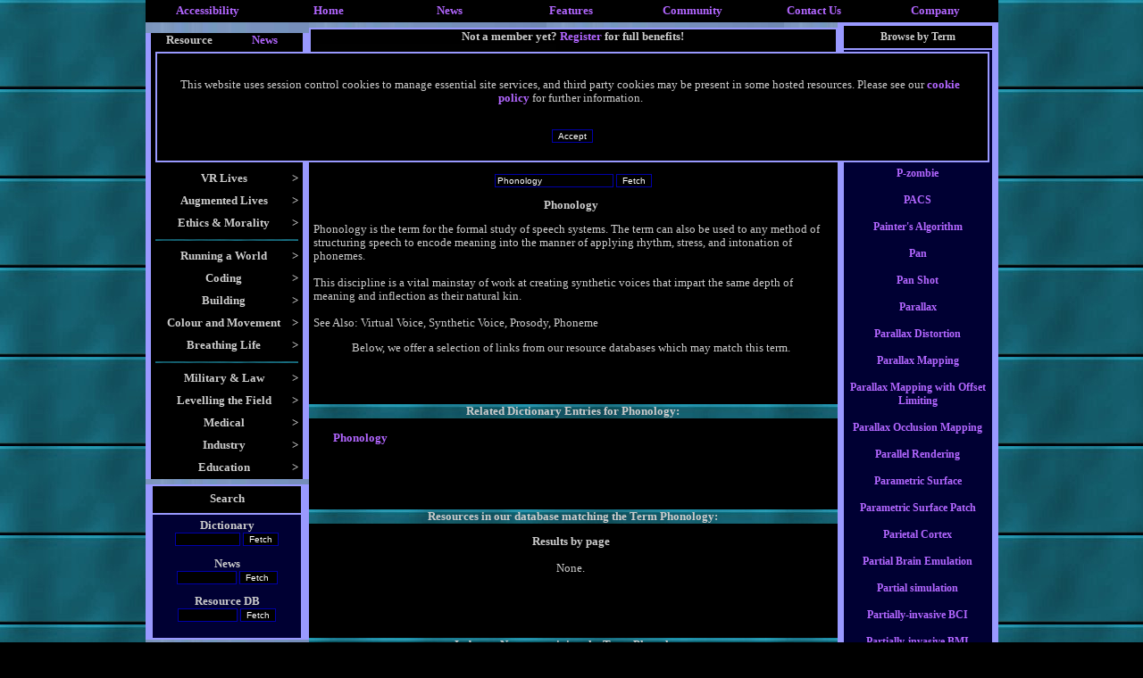

--- FILE ---
content_type: text/html; charset=UTF-8
request_url: http://www.virtualworldlets.net/Resources/Dictionary.php?Term=Phonology&Letter=P
body_size: 56704
content:
<!DOCTYPE HTML PUBLIC "-//W3C//DTD HTML 3.2 Final//EN">
<html>
<head>
<link rel="meta" href="http://www.virtualworldlets.net/labels.rdf" type="application/rdf+xml" title="ICRA labels" />
<meta http-equiv="pics-Label" content='(pics-1.1 "http://www.icra.org/pics/vocabularyv03/" l gen true for "http://virtualworldlets.net" r (n 0 s 2 v 0 l 0 oa 0 ob 0 oc 0 od 0 oe 0 of 0 og 0 oh 0 c 0) gen true for "http://www.virtualworldlets.net" r (n 0 s 2 v 0 l 0 oa 0 ob 0 oc 0 od 0 oe 0 of 0 og 0 oh 0 c 0))' />

 
<meta http-equiv="content-type" content="text/html; charset=ISO-8859-1">
 <Meta name = "Description" Content ="Phonology is the term for the formal study of speech systems. The term can also be used to any method of structuring speech to encode meaning into the manner of applying rhythm, stress, and intonation of phonemes. <br />
<br />
This discipline is a vital mainstay of work at creating synthetic voices that impart the same depth of meaning and inflection as their natural kin.<br />
<br />
See Also: Virtual Voice, Synthetic Voice, Prosody, Phoneme"> 
<title>VWN Virtual Dictionary: Phonology</title>
<META NAME="Keywords" CONTENT="Virtual, worlds, worldlets, MUD, MOO, MUSH, MMO, MU*, MMORPG, RPG, CRPG, mythology, Role-play, role-playing, RP, pkill, pkiller, pkilling, playerkilling, battle, simulation, cyberspace, MUCK, design, development, programming, create, online, coder, builder, game, AI, Artificial, Intelligence, PvP, Rogue, building, coding">
<link rel=stylesheet href= "/VWnetTest.css" type= "text/css">
<link rel="shortcut icon" href="/favicon.ICO" type="image/x-icon">
 
</head>
<body>
<div align="center" class= "background" width = "785">
<a name="Start"> </a>
<style>
body{font-family:verdana;}
table{font-size:99%;}
td.menu{background:#000033;font-size:90%; font-color: white;}
table.menu
{
background:black;
position:absolute;
visibility:hidden;
border:0;
}
div.dropdown
{
visibility:hidden;
position:absolute;
background: black;
width: 200px;

}
table.dropdown
{
visibility:hidden;
background-image:URL("http://www.virtualworldlets.net/Images/BlueTitleTest.jpg");
position:absolute;

}
</style>
<script type="text/javascript">
function showmenu(elmnt)
{
document.all(elmnt).style.visibility="visible"
}
function hidemenu(elmnt)
{
document.all(elmnt).style.visibility="hidden"
}
</script>
  <a name="Top"> </a>  
  <table width="955" border="0" cellspacing="5" cellpadding="0" align="center" bgcolor="#000000">
    <tr valign="top"> 
      <td width="12%"> 
        <div align="center"><a href="http://www.virtualworldlets.net/Policy/index.php?Legaldocs=Our-Provisions">Accessibility</a></div>
      </td>
      <td width="12%"> 
        <div align="center"><a href="http://www.virtualworldlets.net/">Home</a></div>
      </td>
      <td onMouseOver="showmenu('Newz')" onMouseOut="hidemenu('Newz')" width="12%"> 
        <div align="center"><a href="/Archive/index.php">News</a><br>
        </div>
        <div class="dropdown" id="Newz" style="visibility: hidden; width: 290px; height: 82px"> 
          <p><a href="/Archive/Industry.php">Industry News: 03/03/2017</a><br>
            <img src="/Images/IE_CSS_Layout_Spacer.jpg" width="5" height="7"><br>
            <a href="/Archive/Conference.php">Conferences and Events</a><br>
            <img src="/Images/IE_CSS_Layout_Spacer.jpg" width="5" height="7"><br>
            <a href="/Archive/News.php?News=202001">Site Development: 04/01/2020</a></p>
        </div>
      </td>
      <td width="12%" onMouseOver = "showmenu('Dictionary')" onMouseOut="hidemenu('Dictionary')"> 
        <div align="center"><a href="/Resources/Dictionary.php">Features</a><br>
        </div>
        <div class="dropdown" id="Dictionary" style="width: 150px"> 
          <p><a href="http://www.virtualworldlets.net/Resources/Menu.php?Category=9">Introductions<br>
            </a><img src="/Images/IE_CSS_Layout_Spacer.jpg" width="5" height="7"><br>
            <a href="/Resources/CompanyListing.php">Company Listings</a><br>
            <img src="/Images/IE_CSS_Layout_Spacer.jpg" width="5" height="7"><br>
            <a href="/Resources/Codebases.php"></a><a href="/Resources/WorldReviews.php">Worldlet 
            Reviews</a><br>
            <img src="/Images/IE_CSS_Layout_Spacer.jpg" width="5" height="7"><br>
            <a href="http://www.virtualworldlets.net/Resources/BookQuotes.php?Form=Random+Quote">VR 
            Book Quotes</a><br>
            <img src="/Images/IE_CSS_Layout_Spacer.jpg" width="5" height="7"><br>
            <a href="http://www.virtualworldlets.net/Resources/FileFormats.php">File 
            Formats </a><br>
            <img src="/Images/IE_CSS_Layout_Spacer.jpg" width="5" height="7"><br>
            <a href="/Resources/Dictionary.php">Virtual Dictionary</a> </p>
        </div>
      </td>
      <td width="12%" onMouseOver = "showmenu('Community')" onMouseOut = "hidemenu('Community')"> 
        <div align="center"><a href="/Contributors/index.php">Community</a><br>
        </div>
        <div class="dropdown" id="Community" width="100" style="width: 130px"> 
          <a 
href="/Contributors/index.php">Contributors</a> </div>
      </td>
      <td width="12%"> 
        <div align="center"><a href="/Contact.php">Contact Us</a></div>
      </td>
      <td width="12%" onMouseOver = "showmenu('Corporate')" onMouseOut="hidemenu('Corporate')"> 
        <div align="center"><a href="/About/index.php">Company</a><br>
        </div>
        <div class="dropdown" id="Corporate" style="width: 100px" > 
          <p><a href="/About/index.php">Our Services</a><br>
            <img src="/Images/IE_CSS_Layout_Spacer.jpg" width="5" height="7"><br>
            <a class="Top" href="http://www.virtualworldlets.net/About/index.php?Corporate=Our-Vision">Our 
            Values</a><br>
            <img src="/Images/IE_CSS_Layout_Spacer.jpg" width="5" height="7"><br>
            <a class="Top" href="http://www.virtualworldlets.net/Policy/index.php">Legal</a><br>
            <img src="/Images/IE_CSS_Layout_Spacer.jpg" width="5" height="7"><br>
            <a class="Top" href="/Resources/Partners.php">Our Partners</a> <br>
            <img src="/Images/IE_CSS_Layout_Spacer.jpg" width="5" height="7"><br>
            <a class="Top" href="/Contact.php">Contact Us</a> </p>
        </div>
      </td>
    </tr>
  </table>
  <table width="955" cellspacing="0" cellpadding="0" align="center" border="0">
  <tr bgcolor="#000000"> 
    <td width="186" valign="top" align="left" bgcolor="#9999FF"> 
      <table class="menuText" width="100%" border="0" background="/Images/BlueTitleTest.jpg" align="center">
        <tr> 
          <td> </td>
        </tr>
      </table>
      <table class="menuText" width="100%" border="0" background="/Images/BlueTitleTest.jpg" align="center">
        <tr> 
          <td> </td>
        </tr>
      </table>
        <html>
<head>

<title>Untitled Document</title>
<meta http-equiv="Content-Type" content="text/html; charset=iso-8859-1">
</head>

<body bgcolor="#FFFFFF" text="#FFFFFF">
 
<table width="170" border="0" cellspacing="0" cellpadding="0" class = "MenuText" bgcolor="#000000" align="center">
  <tr> 
    <td width="50%"> 
      <div align="center"><font size="-1"><b>Resource</b></font></div>
    </td>
    <td width="50%"> 
	         <div align="center"><font size="-1"><a href="?NewsMenu=Yes&Term=Phonology&Letter=P">News</a></font></div>
    </td>
  </tr>
</table>
<table width="170" border="0" cellspacing="0" cellpadding="5" class = "MenuText" bgcolor="#000000" align="center">
  <tr onload="showmenu('Cookie')"> 
    <td> 
      <div align="center">

        <div id="Cookie" class="dropdown" style="width: 900px; height: 90px; center: 169px;padding:15px; background: 222222; border-style: solid; border-color: #9999FF;border-width: 2px;"> 
		            <p>This website uses session control cookies to manage essential site 
            services, and third party cookies may be present in some hosted resources. 
            Please see our <a href="http://www.virtualworldlets.net/Policy/index.php?Legaldocs=Cookie-Policy">cookie 
            policy</a> for further information.</p><br>
          <form name="test" action="/Resources/Dictionary.php" method="post">
            <input class="Form" type="submit" value="Accept" name="CookieAccept">
          </form>
        </div>
        <img src="http://www.virtualworldlets.net/Images/NoFlash.jpg" width="153" height="100"  onload="showmenu('Cookie')"></div>
    </td>
  </tr>
  <tr onMouseOver="showmenu('Interface')" onMouseOut="hidemenu('Interface')"> 
    <td> 
      <div align="center"><b> 
        <div style="float:right;">&gt;</div>
        Interfaces</b></div>
      <div id="Interface" class="dropdown" style="width: 240px; left: 169px;padding:10px; "> 
        <a href="/Resources/Menu.php?Category=72">Replacing WIMP</a> <br>
        <img src="/Images/IE_CSS_Layout_Spacer.jpg" width="5" alt="" height="7"><br>
        <a href="/Resources/Menu.php?Category=76">Displays</a><br>
        <img src="/Images/IE_CSS_Layout_Spacer.jpg" width="5" alt="" height="7"><br>
        <a href="/Resources/Menu.php?Category=48"></a> <a href="/Resources/Menu.php?Category=75">Haptics</a> 
        <br>
        <img src="/Images/IE_CSS_Layout_Spacer.jpg" width="5" alt="" height="7"><br>
        <a href="/Resources/Menu.php?Category=48"></a> <a href="/Resources/Menu.php?Category=68">Teledildonics</a><br>
        <img src="/Images/IE_CSS_Layout_Spacer.jpg" width="5" alt="" height="7"><br>
        <a href="/Resources/Menu.php?Category=48"></a> <a href="/Resources/Menu.php?Category=77">Locomotion</a> 
        <br>
        <img src="/Images/IE_CSS_Layout_Spacer.jpg" width="5" alt="" height="7"><br>
        <a href="/Resources/Menu.php?Category=48"></a> <a href="/Resources/Menu.php?Category=26">Sensory 
        Input </a> <br>
        <img src="/Images/IE_CSS_Layout_Spacer.jpg" width="5" alt="" height="7"><a href="http://www.virtualworldlets.net/Resources/Menu.php?Category=84"><br>
        Sensory Output</a> <br>
        <img src="/Images/IE_CSS_Layout_Spacer.jpg" width="5" alt="" height="7"><br>
        <a href="/Resources/Menu.php?Category=48"></a> <a href="/Resources/Menu.php?Category=25">Neural 
        Interface</a> <br>
        <img src="/Images/IE_CSS_Layout_Spacer.jpg" width="5" alt="" height="7"><br>
        <a href="/Resources/Menu.php?Category=48"></a> <a href="/Resources/Menu.php?Category=100">Avatar 
        Interfacing</a></div>
    </td>
  </tr>
  <tr onMouseOver="showmenu('Alternate')" onMouseOut="hidemenu('Alternate')"> 
    <td> 
      <div align="center"> 
        <div style="float:right;"><b>&gt;</b></div>
        <b>VR Lives</b> </div>
      <div id="Alternate" class="dropdown" style="width: 240px; left: 169px;padding:10px; "> 
        <a href="/Resources/Menu.php?Category=16">Alternate Lives</a><br>
        <img src="/Images/IE_CSS_Layout_Spacer.jpg" alt="" width="5" height="7"><br>
        <a href="http://www.virtualworldlets.net/Resources/Menu.php?Category=23">Augmenting 
        Virtual Existence<br>
        </a><img src="/Images/IE_CSS_Layout_Spacer.jpg" width="5" alt="" height="7"><br>
        <a href="/Resources/Menu.php?Category=45">Avatars and Personification</a><br>
        <img src="/Images/IE_CSS_Layout_Spacer.jpg" alt="" width="5" height="7"><br>
        <a href="/Resources/Menu.php?Category=17">Levelling the Playing Field</a><br>
        <img src="/Images/IE_CSS_Layout_Spacer.jpg" alt="" width="5" height="7"><br>
        <a href="/Resources/Menu.php?Category=71"> </a><a href="/Resources/Menu.php?Category=46">Roleplay</a><br>
        <img src="/Images/IE_CSS_Layout_Spacer.jpg" width="5" alt="" height="7"><br>
        <a href="http://www.virtualworldlets.net/Resources/Menu.php?Category=73">PvP</a><br>
        <img src="/Images/IE_CSS_Layout_Spacer.jpg" width="5" alt="" height="7"><br>
        <a href="/Resources/Menu.php?Category=71">Adult VR</a> </div>
    </td>
  </tr>
  <tr onMouseOver="showmenu('Augment')" onMouseOut="hidemenu('Augment')"> 
    <td> 
      <div align="center"> 
        <div style="float:right;"><b>&gt;</b></div>
        <b>Augmented Lives</b> </div>
      <div id="Augment" class="dropdown" style="width: 240px; left: 169px;padding:10px; "> 
        <a href="/Resources/Menu.php?Category=15">Augmented Lives</a><br>
        <img src="/Images/IE_CSS_Layout_Spacer.jpg" width="5" alt="" height="7"><br>
        <a href="/Resources/Menu.php?Category=55">Sensor Web</a> <a href="/Resources/Menu.php?Category=15"></a><br>
        <img src="/Images/IE_CSS_Layout_Spacer.jpg" width="5" alt="" height="7"><br>
        <a href="/Resources/Menu.php?Category=101">Embodied Avatars</a> </div>
    </td>
  </tr>
  <tr onMouseOver="showmenu('Past')" onMouseOut="hidemenu('Past')"> 
    <td> 
      <div align="center"> 
        <div style="float:right;"><b>&gt;</b></div>
        <b>Ethics &amp; Morality</b> </div>
      <div id="Past" class="dropdown" style="width: 200px; left: 169px;padding:10px;"> 
        <a href="http://www.virtualworldlets.net/Resources/Menu.php?Category=74">Detractors</a> 
        <br>
        <img src="/Images/IE_CSS_Layout_Spacer.jpg" width="5" alt="" height="7"><br>
        <a href="http://www.virtualworldlets.net/Resources/Menu.php?Category=64">Ethical 
        Matters</a> </div>
    </td>
  </tr>
  <tr> 
    <td> 
      <div align="center"><img src ="/Images/BlueTitle.jpg" width = "160" alt="" height ="2"></div>
    </td>
  </tr>
  <tr onMouseOver="showmenu('Owen')" onMouseOut="hidemenu('Owen')"> 
    <td> 
      <div align="center"> 
        <div style="float:right;"><b>&gt;</b></div>
        <b>Running a World</b> </div>
      <div id="Owen" class="dropdown" style="width: 240px; left: 169px;padding:10px; "> 
        <a href="/Resources/Menu.php?Category=20">Starting Out</a><br>
        <img src="/Images/IE_CSS_Layout_Spacer.jpg" width="5" alt="" height="7"><br>
        <a href="/Resources/Menu.php?Category=60">Managing your Team</a><br>
        <img src="/Images/IE_CSS_Layout_Spacer.jpg" width="5" alt="" height="7"><br>
        <a href="/Resources/Menu.php?Category=61">Creating a world</a><br>
        <img src="/Images/IE_CSS_Layout_Spacer.jpg" width="5" alt="" height="7"><br>
        <a href="/Resources/Menu.php?Category=32">In-World Administration</a><br>
        <img src="/Images/IE_CSS_Layout_Spacer.jpg" width="5" alt="" height="7"><br>
        <a href="/Resources/Menu.php?Category=62">Legal</a><br>
      </div>
    </td>
  </tr>
  <tr onMouseOver="showmenu('Playground')" onMouseOut="hidemenu('Playground')"> 
    <td> 
      <div align="center"> 
        <div style="float:right;"><b>&gt;</b></div>
        <b>Coding</b> </div>
      <div id="Playground" class="dropdown" style="width: 240px; left: 169px;padding:10px;"> 
        <a href="/Resources/Menu.php?Category=21">Coding for Dreamworlds</a><br>
        <img src="/Images/IE_CSS_Layout_Spacer.jpg" width="5" alt="" height="7"><br>
        <a href="/Resources/Menu.php?Category=63">Coding Basics</a><br>
        <img src="/Images/IE_CSS_Layout_Spacer.jpg" width="5" alt="" height="7"><br>
        <a href="http://www.virtualworldlets.net/Resources/Menu.php?Category=70">Codebases</a><br>
        <img src="/Images/IE_CSS_Layout_Spacer.jpg" width="5" alt="" height="7"><br>
        <a href="/Resources/Menu.php?Category=34">Artificial Intelligence</a><br>
        <img src="/Images/IE_CSS_Layout_Spacer.jpg" width="5" alt="" height="7"><br>
        <a href="/Resources/Menu.php?Category=3">Coding the Framework</a> </div>
    </td>
  </tr>
  <tr onMouseOver="showmenu('Building')" onMouseOut="hidemenu('Building')"> 
    <td> 
      <div align="center"> 
        <div style="float:right;"><b>&gt;</b></div>
        <b>Building</b> </div>
      <div id="Building" class="dropdown" style="width: 240px; left: 169px;padding:10px; "> 
        <a href="/Resources/Menu.php?Category=51">Framework</a><br>
        <img src="/Images/IE_CSS_Layout_Spacer.jpg" width="5" alt="" height="7"><br>
        <a href="/Resources/Menu.php?Category=44">Populating a World</a><br>
        <img src="/Images/IE_CSS_Layout_Spacer.jpg" width="5" alt="" height="7"><br>
        <a href="/Resources/Menu.php?Category=49">Building a Civilisation</a><br>
        <img src="/Images/IE_CSS_Layout_Spacer.jpg" width="5" alt="" height="7"><br>
        <a href="/Resources/Menu.php?Category=50">Warfare and Weaponry</a><br>
        <img src="/Images/IE_CSS_Layout_Spacer.jpg" width="5" alt="" height="7"><br>
        <a href="/Resources/Menu.php?Category=54">Tools of Civilisation</a><br>
        <img src="/Images/IE_CSS_Layout_Spacer.jpg" width="5" alt="" height="7"><br>
        <a href="/Resources/Menu.php?Category=31">Grasping the Emotions</a><br>
        <img src="/Images/IE_CSS_Layout_Spacer.jpg" width="5" alt="" height="7"><br>
        <a href="/Resources/Menu.php?Category=52">Jobs and Professions</a><br>
        <img src="/Images/IE_CSS_Layout_Spacer.jpg" width="5" alt="" height="7"><br>
        <a href="/Resources/Menu.php?Category=30">Textual Creation</a> </div>
    </td>
  </tr>
  <tr onMouseOver="showmenu('Modelling')" onMouseOut="hidemenu('Modelling')"> 
    <td> 
      <div align="center"> 
        <div style="float:right;"><b>&gt;</b></div>
        <b>Colour and Movement</b></div>
      <div id="Modelling" class="dropdown" style="width: 240px; left: 169px;padding:10px; "> 
        <a href="/Resources/Menu.php?Category=102">The Uncanny Valley</a><br>
        <img src="/Images/IE_CSS_Layout_Spacer.jpg" width="5" alt="" height="7"><br>
        <a href="/Resources/Menu.php?Category=85">CG Passives</a><br>
        <img src="/Images/IE_CSS_Layout_Spacer.jpg" width="5" alt="" height="7"><br>
        <a href="/Resources/Menu.php?Category=86">Open GL<br>
        </a><img src="/Images/IE_CSS_Layout_Spacer.jpg" width="5" alt="" height="7"><br>
        <a href="http://www.virtualworldlets.net/Resources/Menu.php?Category=87">Direct 
        X</a><br>
        <img src="/Images/IE_CSS_Layout_Spacer.jpg" width="5" alt="" height="7"><br>
        <a href="http://www.virtualworldlets.net/Resources/Menu.php?Category=88">3D 
        Engines</a><br>
        <img src="/Images/IE_CSS_Layout_Spacer.jpg" width="5" alt="" height="7"><br>
        <a href="/Resources/Menu.php?Category=89">Environmental Systems<br>
        </a><img src="/Images/IE_CSS_Layout_Spacer.jpg" width="5" alt="" height="7"><br>
        <a href="http://www.virtualworldlets.net/Resources/Menu.php?Category=90">Environments 
        Without Graphics</a><br>
        <img src="/Images/IE_CSS_Layout_Spacer.jpg" width="5" alt="" height="7"><br>
        <a href="http://www.virtualworldlets.net/Resources/Menu.php?Category=91">Avatar 
        Creation</a><br>
        <img src="/Images/IE_CSS_Layout_Spacer.jpg" width="5" alt="" height="7"><br>
        <a href="http://www.virtualworldlets.net/Resources/Menu.php?Category=96">Modelling 
        and Rendering</a> <br>
		<img src="/Images/IE_CSS_Layout_Spacer.jpg" width="5" alt="" height="7"><br>
        <a href="/Resources/Menu.php?Category=92">Introductory Modelling<br>
        </a><img src="/Images/IE_CSS_Layout_Spacer.jpg" width="5" alt="" height="7"><br>
        <a href="http://www.virtualworldlets.net/Resources/Menu.php?Category=93">Realistic 
        Modelling</a> </div>
    </td>
  </tr>
  <tr onMouseOver="showmenu('Storytellin')" onMouseOut="hidemenu('Storytellin')"> 
    <td> 
      <div align="center"> 
        <div style="float:right;"><b>&gt;</b></div>
        <b>Breathing Life</b> </div>
      <div id="Storytellin" class="dropdown" style="width: 240px; left: 169px;padding:10px; "> 
        <a href="/Resources/Menu.php?Category=4">Interactive Storytelling</a> 
          <br>
          <img src="/Images/IE_CSS_Layout_Spacer.jpg" width="5" alt="" height="7"><br>
          <a href="/Resources/Menu.php?Category=57">Inspirational Fiction<br>
          </a><img src="/Images/IE_CSS_Layout_Spacer.jpg" width="5" alt="" height="7"><br>
          <a href="/Resources/Menu.php?Category=39">VR in Print</a><br>
          <img src="/Images/IE_CSS_Layout_Spacer.jpg" width="5" alt="" height="7"><br>
          <a href="/Resources/Menu.php?Category=58">Basic Storylines</a> <br>
          <img src="/Images/IE_CSS_Layout_Spacer.jpg" width="5" alt="" height="7"><br>
          <a href="http://www.virtualworldlets.net/Resources/Menu.php?Category=6">Music 
          and VR </a>
        </div>
    </td>
  </tr>
  <tr> 
    <td> 
      <div align="center"><img src ="/Images/BlueTitle.jpg" width = "160" alt="" height ="2"></div>
    </td>
  </tr>
  <tr onMouseOver="showmenu('Military')" onMouseOut="hidemenu('Military')"> 
    <td> 
      <div align="center"> 
        <div style="float:right;"><b>&gt;</b></div>
        <b>Military &amp; Law</b> </div>
      <div id="Military" class="dropdown" style="width: 240px; left: 169px;padding:10px; "> 
        <a href="http://www.virtualworldlets.net/Resources/Menu.php?Category=78">Robotics</a><br>
        <img src="/Images/IE_CSS_Layout_Spacer.jpg" width="5" alt="" height="7"><br>
        <a href="http://www.virtualworldlets.net/Resources/Menu.php?Category=79">Battlespace</a><br>
        <img src="/Images/IE_CSS_Layout_Spacer.jpg" width="5" alt="" height="7"><br>
        <a href="http://www.virtualworldlets.net/Resources/Menu.php?Category=80">VR 
        &amp; Crime</a> </div>
    </td>
  </tr>
  <tr onMouseOver="showmenu('Levelling')" onMouseOut="hidemenu('Levelling')"> 
    <td> 
      <div align="center"> 
        <div style="float:right;"><b>&gt;</b></div>
        <b>Levelling the Field</b> </div>
      <div id="Levelling" class="dropdown" style="width: 240px; left: 169px;padding:10px; "> 
        <a href="http://www.virtualworldlets.net/Resources/Menu.php?Category=81">Robotic 
        Helpers </a><br>
        <img src="/Images/IE_CSS_Layout_Spacer.jpg" width="5" alt="" height="7"><br>
        <a href="http://www.virtualworldlets.net/Resources/Menu.php?Category=82">Prosthetic 
        Pieces </a><br>
        <img src="/Images/IE_CSS_Layout_Spacer.jpg" width="5" alt="" height="7"><br>
        <a href="http://www.virtualworldlets.net/Resources/Menu.php?Category=83">Virtual 
        Body</a><a href="http://www.virtualworldlets.net/Resources/Menu.php?Category=79"></a><br>
        <img src="/Images/IE_CSS_Layout_Spacer.jpg" width="5" alt="" height="7"><br>
        <a href="http://www.virtualworldlets.net/Resources/Menu.php?Category=26">Virtual 
        Input</a><a href="http://www.virtualworldlets.net/Resources/Menu.php?Category=79"></a><br>
        <img src="/Images/IE_CSS_Layout_Spacer.jpg" width="5" alt="" height="7"><br>
        <a href="http://www.virtualworldlets.net/Resources/Menu.php?Category=84">Virtual 
        Output</a><br>
        <img src="/Images/IE_CSS_Layout_Spacer.jpg" width="5" alt="" height="7"><br>
        <a href="http://www.virtualworldlets.net/Resources/Menu.php?Category=103">Artificial
        Muscles</a></div>
    </td>
  </tr>
  <tr onMouseOver="showmenu('Medical')" onMouseOut="hidemenu('Medical')"> 
    <td> 
      <div align="center"> 
        <div style="float:right;"><b>&gt;</b></div>
        <b>Medical</b> </div>
      <div id="Medical" class="dropdown" style="width: 240px; left: 169px;padding:10px; ">
        <a href="http://www.virtualworldlets.net/Resources/Menu.php?Category=94">Virtualizing 
          Healthcare</a><br>
          <img src="/Images/IE_CSS_Layout_Spacer.jpg" width="5" alt="" height="7"><br>
          <a href="http://www.virtualworldlets.net/Resources/Menu.php?Category=95">Augmenting 
          Hospital Care</a><br>
          <img src="/Images/IE_CSS_Layout_Spacer.jpg" width="5" alt="" height="7"><br>
          <a href="/Resources/Menu.php?Category=65">Telehealth</a><br>
          <img src="/Images/IE_CSS_Layout_Spacer.jpg" width="5" alt="" height="7"><br>
          <a href="/Resources/Menu.php?Category=66">Theraputic Worlds</a><br>
          <img src="/Images/IE_CSS_Layout_Spacer.jpg" width="5" alt="" height="7"><br>
          <a href="/Resources/Menu.php?Category=25">Neuroprosthetics</a><br>
          <img src="/Images/IE_CSS_Layout_Spacer.jpg" width="5" alt="" height="7"><br>
        <a href="/Resources/Menu.php?Category=27">The Brain</a><br>
          <img src="/Images/IE_CSS_Layout_Spacer.jpg" width="5" alt="" height="7"><br>
        <a href="/Resources/Menu.php?Category=104">Augmenting Surgery</a> </div>
    </td>
  </tr>
  <tr onMouseOver="showmenu('Business')" onMouseOut="hidemenu('Business')"> 
    <td> 
      <div align="center"> 
        <div style="float:right;"><b>&gt;</b></div>
        <b>Industry</b> </div>
      <div id="Business" class="dropdown" style="width: 240px; left: 169px;padding:10px; "> 
        <a href="http://www.virtualworldlets.net/Resources/Menu.php?Category=19">New 
        Business</a><br>
        <img src="/Images/IE_CSS_Layout_Spacer.jpg" width="5" alt="" height="7"><br>
        <a href="http://www.virtualworldlets.net/Resources/Menu.php?Category=18">Pure 
        Research</a><br>
        <img src="/Images/IE_CSS_Layout_Spacer.jpg" width="5" alt="" height="7"><br>
        <a href="/Resources/Menu.php?Category=62">Legal</a> <br>
        <img src="/Images/IE_CSS_Layout_Spacer.jpg" width="5" alt="" height="7"><a href="http://www.virtualworldlets.net/Resources/Menu.php?Category=105"><br>
        Computer Aided Manufacture</a></div>
    </td>
  </tr>
  <tr onMouseOver="showmenu('Education')" onMouseOut="hidemenu('Education')"> 
    <td> 
      <div align="center"> 
        <div style="float:right;"><b>&gt;</b></div>
        <b>Education</b> </div>
      <div id="Education" class="dropdown" style="width: 240px; left: 169px;padding:10px; "> 
        <a href="/Resources/Menu.php?Category=35">Teaching and Training via VR</a><br>
        <img src="/Images/IE_CSS_Layout_Spacer.jpg" width="5" alt="" height="7"><br>
        <a href="/Resources/Menu.php?Category=36">Augmenting the Classroom</a> 
      </div>
    </td>
  </tr>
</table>
 
</body>
</html>
 
        <table class="menuText" width="100%" border="0" background="/Images/BlueTitleTest.jpg" align="center">
        <tr> 
          <td> </td>
        </tr>
      </table>
      <table width="170" border="0" cellspacing="2" cellpadding="5" class = "MenuText" align="center">
        <tr bgcolor="#000000"> 
          <td height="30"> 
            <div align="center"><b>Search</b></div>
          </td>
        </tr>
        <tr bgcolor="#000033"> 
          <td> 
            <div align="center"> <div align="center">
  <form action="/Resources/Dictionary.php" name="New">
    <b> Dictionary </b> <br>
    <input class="Form" type="text" name="Term" size="10">
    <input type="submit" class="Form" value="Fetch">
  </form>
  <form method="get" action="/Archive/Industry.php" name="Newsp">
    <b>News </b> <br>
    <input type="text" class="Form" name="Searchfield" size="9">
    <input type="submit" class="Form" value="Fetch ">
  </form>
  <form action="/Resources/ResourceSearch.php" name="New">
    <div align="center"><b> Resource DB <br>
      <input type="text" class="form" name="Term" size="9">
      <input type="submit" class="Form" value="Fetch">
      </b> </div>
  </form>
  
</div>
</div>
          </td>
        </tr>
      </table>
      <table class="menuText" width="100%" border="0" background="/Images/BlueTitleTest.jpg" align="center">
        <tr> 
          <td> </td>
        </tr>
      </table>
      <table class="menuText" width="100%" border="0" background="/Images/BlueTitleTest.jpg" align="center">
        <tr> 
          <td> </td>
        </tr>
      </table>
      <table width="170" border="0" cellspacing="2" cellpadding="5" class = "MenuText" align="center">
        <tr bgcolor="#000000"> 
          <td> 
            <div align="center"><b>Affiliation </b></div>
          </td>
        </tr>
        <tr bgcolor="#000033"> 
          <td> 
            <div align="center"><a href="/Affiliation.php"><img src="/Affiliate.jpg" width="90" height="30" border="0" alt="Affiliate with us"></a> 
              <br>
              <a href="http://www.icra.org/labelv02.html" target="_blank"><img src="/icra_sg.gif" width="88" height="31" align="middle" border="0" alt="ICRA Registered"></a><br>
              <img src="/lynxpaw.gif" width="88" height="31" alt="Inspected with Lynx"></div>
          </td>
        </tr>
      </table>
      <table class="menuText" width="100%" border="0" background="/Images/BlueTitleTest.jpg" align="center">
        <tr> 
          <td> </td>
        </tr>
      </table>
        
      </td>
    <td valign="top" bgcolor="#000000" width="615"> 
      <table class="menuText" width="100%" border="0" background="/Images/BlueTitleTest.jpg" align="center">
        <tr> 
          <td> </td>
        </tr>
      </table>
      <table width="100%" border="0" cellspacing="2" cellpadding="0" bgcolor="#9999FF">
        <tr> 
          <td> 
              <table width="100%" border="0" cellspacing="0" cellpadding="0" height="100" align="center" bgcolor="#000000">
                <tr> 
                <td colspan="2" align="center"><b><font size="-1">Not a member yet? <a href="/Registration.php">Register</a> 
                  for full benefits!</font></b>  </td>
              </tr>
              <tr> 
                  <td width="279" align="center" valign="middle"> 
                    <p><img src="/Images/VWN.jpg" width="270" height="100" style="float:left;"> 
                </td>
                <td align="center" width="312"> 
                  <form method="post" action="/Login.php">
                    <div align="left">
                      <table width="100%" border="0" cellspacing="0" cellpadding="0">
                        <tr>
                          <td width="59%"><b>Username 
                            <input class="Form" type="text" name="Username" size="10">
                            <br>
                            Password </b> 
                            <input class="Form" type="password" name="Password" size="10">
                          </td>
                          <td width="41%">
                            <input class="Form" type="submit" value="Log in &gt;&gt;&gt;" name="Submit">
                          </td>
                        </tr>
                      </table>
                      
                    </div>
                  </form>
                  </td>
              </tr>
            </table>
          </td>
        </tr>
        <tr bgcolor="#000000"> 
          <td> 
            <div align="center"><b><a class="Top" name="Start"></a><center><b> <i></i></b></center></b></div>
          </td>
        </tr>
      </table>
     
        
        <div align="center"> 
          <div class ="Title" align ="center"><font size="+2">Virtual Dictionary</font></div>
          <br>
          <form action="/Resources/Dictionary.php" name="New" method="get">
            <div align="center"><b> 
              <input type="text" class="form" name="Term" value="Phonology">
              <input type="submit" class="Form" value="Fetch">
              </b> </div>
          </form>
          <p><b>Phonology</b><p align= "Left">Phonology is the term for the formal study of speech systems. The term can also be used to any method of structuring speech to encode meaning into the manner of applying rhythm, stress, and intonation of phonemes. <br />
<br />
This discipline is a vital mainstay of work at creating synthetic voices that impart the same depth of meaning and inflection as their natural kin.<br />
<br />
See Also: Virtual Voice, Synthetic Voice, Prosody, Phoneme          <p>Below, we offer a selection of links from our resource databases 
            which may match this term. 
          <p><br><br><b> </b></p>
          <div class ="Title" align = "center"><b><font size="-1"><b>Related Dictionary 
            Entries for Phonology:</b></font> <font size="-1"></font></b></div>
          <p align="center"><table width = "100%"><tr valign="top"><td width ="33%"style ="padding: 0px 20px"><a href ="http://www.virtualworldlets.net/Resources/Dictionary.php?Term=Phonology">Phonology</a><a href ="http://www.virtualworldlets.net/Resources/Dictionary.php?Term="></a></td><td width ="33%"style ="padding: 0px 20px"><a href ="http://www.virtualworldlets.net/Resources/Dictionary.php?Term="></a></td><td width ="33%"style ="padding: 0px 20px"><a href ="http://www.virtualworldlets.net/Resources/Dictionary.php?Term="></a></td></tr></table><br><br> 
          <p>&nbsp; </p>
          <div class ="Title" align = "center"><b><font size="-1"><b>Resources 
            in our database matching the Term Phonology:</b></font> <font size="-1"></font></b></div>
          <p><b>Results by page </b><br><br>None.<br><br><br></p>
          <p align="left">&nbsp; 
          <div class ="Title" align = "center"><b><font size="-1"><b>Industry 
            News containing the Term Phonology:</b></font> <font size="-1"></font></b></div>
          <p><b>Results by page </b>[<a href= "Dictionary.php?Term=Phonology&News=1">1</a>] &nbsp;&nbsp;<br> 
          <div align="center"><b><a href = "http://www.virtualworldlets.net/Archive/IndividualNews.php?News=10766">ACL 2012 - The 50th Annual Meeting of the Association for Computational Linguistics</a> 
            </b></div>
          <div align="left"> (29/05/2014)<br>8th July 2012 - 14th July 2012<br />
Jeju Island, Korea<br />
<br />
ACL is the premier conference of the field of computational linguistics, covering a broad spectrum of diverse research areas that are concerned with computational appro... </div>
          <p><br>
             
          <div align="center"><b><a href = "http://www.virtualworldlets.net/Archive/IndividualNews.php?News=10765">ACL 2013 - The 51st Annual Meeting of the Association for Computational Linguistics</a> 
            </b></div>
          <div align="left"> (29/05/2014)<br>August 4th 2014 - August 9th 2013<br />
Sofia, Bulgaria<br />
<br />
For the first time, the annual meeting of the Association for Computational Linguistics (ACL) takes place in Bulgaria. ACL 2013 will be held in Sofia, Bulgaria's capita... </div>
          <p><br>
             
          <div align="center"><b><a href = "http://www.virtualworldlets.net/Archive/IndividualNews.php?News=10870">Dyslexic Readers Have Disrupted Network Connections in the Brain</a> 
            </b></div>
          <div align="left"> (10/09/2014)<br>Dyslexia, the most commonly diagnosed learning disability in the United States, is a neurological reading disability that occurs when the regions of the brain that process written language don't function normally.<br />
<br />
The use of ... </div>
          <p><br>
             </p>
          <p>&nbsp;</p>
        </div>
        <p align="left">
        <p align = "center">&nbsp; 
      </td>
      <td valign="top" bgcolor="#000000" align="left" width="180"> 
        <table width="180" border="0" cellspacing="0" cellpadding="2">
          <tr bgcolor="#9999FF"> 
            <td> 
              <table width="170" border="0" cellspacing="2" cellpadding="5" class = "MenuText" align="center">
                <tr bgcolor="#000000"> 
                  <td> 
                    <div align="center"><b>Browse by Term</b> </div>
                  </td>
                </tr>
                <tr bgcolor="#000033"> 
                  <td> 
                    <div align="center"> 
                      <div align="center"> 
                        <pre>[<a href="/Resources/Dictionary.php?Term=Phonology&amp;Letter=A">A</a>] [<a href="/Resources/Dictionary.php?Term=Phonology&amp;Letter=B">B</a>]&nbsp;[<a href="/Resources/Dictionary.php?Term=Phonology&amp;Letter=C">C</a>] [<a href="/Resources/Dictionary.php?Term=Phonology&amp;Letter=D">D</a>] [<a href="/Resources/Dictionary.php?Term=Phonology&amp;Letter=E">E</a>]<br>[<a href="/Resources/Dictionary.php?Term=Phonology&Letter=F">F</a>]&nbsp;[<a href="/Resources/Dictionary.php?Term=Phonology&Letter=G">G</a>]&nbsp;[<a href="/Resources/Dictionary.php?Term=Phonology&Letter=H">H</a>]&nbsp;[<a href="/Resources/Dictionary.php?Term=Phonology&Letter=I">I</a>] [<a href="/Resources/Dictionary.php?Term=Phonology&Letter=J">J</a>]
[<a href="/Resources/Dictionary.php?Term=Phonology&Letter=K">K</a>]&nbsp;[<a href="/Resources/Dictionary.php?Term=Phonology&Letter=L">L</a>]&nbsp;[<a href="/Resources/Dictionary.php?Term=Phonology&Letter=M">M</a>]&nbsp;[<a href="/Resources/Dictionary.php?Term=Phonology&Letter=N">N</a>]&nbsp;[<a href="/Resources/Dictionary.php?Term=Phonology&Letter=O">O</a>]
[<a href="/Resources/Dictionary.php?Term=Phonology&Letter=P">P</a>]&nbsp;[<a href="/Resources/Dictionary.php?Term=Phonology&Letter=Q">Q</a>]&nbsp;[<a href="/Resources/Dictionary.php?Term=Phonology&Letter=R">R</a>]&nbsp;[<a href="/Resources/Dictionary.php?Term=Phonology&Letter=S">S</a>]&nbsp;[<a href="/Resources/Dictionary.php?Term=Phonology&Letter=T">T</a>]
[<a href="/Resources/Dictionary.php?Term=Phonology&Letter=U">U</a>]&nbsp;[<a href="/Resources/Dictionary.php?Term=Phonology&Letter=V">V</a>]&nbsp;[<a href="/Resources/Dictionary.php?Term=Phonology&Letter=W">W</a>]&nbsp;[<a href="/Resources/Dictionary.php?Term=Phonology&Letter=X">X</a>] [<a href="/Resources/Dictionary.php?Term=Phonology&Letter=Y">Y</a>]
[<a href="/Resources/Dictionary.php?Term=Phonology&Letter=Z">Z</a>]&nbsp;&nbsp;[<a href="/Resources/Dictionary.php?Term=Phonology&amp;Letter=num">0-9</a>] 
</pre>
                        <a href = "Dictionary.php?Term=P-zed&Letter=P">P-zed </a><br><br><a href = "Dictionary.php?Term=P-zombie&Letter=P">P-zombie </a><br><br><a href = "Dictionary.php?Term=PACS&Letter=P">PACS </a><br><br><a href = "Dictionary.php?Term=Painter's Algorithm&Letter=P">Painter's Algorithm </a><br><br><a href = "Dictionary.php?Term=Pan&Letter=P">Pan </a><br><br><a href = "Dictionary.php?Term=Pan Shot&Letter=P">Pan Shot </a><br><br><a href = "Dictionary.php?Term=Parallax&Letter=P">Parallax </a><br><br><a href = "Dictionary.php?Term=Parallax Distortion&Letter=P">Parallax Distortion </a><br><br><a href = "Dictionary.php?Term=Parallax Mapping&Letter=P">Parallax Mapping </a><br><br><a href = "Dictionary.php?Term=Parallax Mapping with Offset Limiting&Letter=P">Parallax Mapping with Offset Limiting </a><br><br><a href = "Dictionary.php?Term=Parallax Occlusion Mapping&Letter=P">Parallax Occlusion Mapping </a><br><br><a href = "Dictionary.php?Term=Parallel Rendering&Letter=P">Parallel Rendering </a><br><br><a href = "Dictionary.php?Term=Parametric Surface&Letter=P">Parametric Surface </a><br><br><a href = "Dictionary.php?Term=Parametric Surface Patch&Letter=P">Parametric Surface Patch </a><br><br><a href = "Dictionary.php?Term=Parietal Cortex&Letter=P">Parietal Cortex </a><br><br><a href = "Dictionary.php?Term=Partial Brain Emulation&Letter=P">Partial Brain Emulation </a><br><br><a href = "Dictionary.php?Term=Partial simulation&Letter=P">Partial simulation </a><br><br><a href = "Dictionary.php?Term=Partially-invasive BCI&Letter=P">Partially-invasive BCI </a><br><br><a href = "Dictionary.php?Term=Partially-invasive BMI&Letter=P">Partially-invasive BMI </a><br><br><a href = "Dictionary.php?Term=Participatory Panopticon&Letter=P">Participatory Panopticon </a><br><br><a href = "Dictionary.php?Term=Particle Swarm&Letter=P">Particle Swarm </a><br><br><a href = "Dictionary.php?Term=Particle Swarm Optimisation&Letter=P">Particle Swarm Optimisation </a><br><br><a href = "Dictionary.php?Term=Passive Haptic Exploration&Letter=P">Passive Haptic Exploration </a><br><br><a href = "Dictionary.php?Term=Passive Impostor Acceptance&Letter=P">Passive Impostor Acceptance </a><br><br><a href = "Dictionary.php?Term=Passive Marker MoCap&Letter=P">Passive Marker MoCap </a><br><br><a href = "Dictionary.php?Term=Passive Polarised 3D glasses&Letter=P">Passive Polarised 3D glasses </a><br><br><a href = "Dictionary.php?Term=Passive Remote Sensing&Letter=P">Passive Remote Sensing </a><br><br><a href = "Dictionary.php?Term=Passive Simulant&Letter=P">Passive Simulant </a><br><br><a href = "Dictionary.php?Term=Passive VR&Letter=P">Passive VR </a><br><br><a href = "Dictionary.php?Term=Patches&Letter=P">Patches </a><br><br><a href = "Dictionary.php?Term=Path In The Sky&Letter=P">Path In The Sky </a><br><br><a href = "Dictionary.php?Term=Path Tracing&Letter=P">Path Tracing </a><br><br><a href = "Dictionary.php?Term=Pay No Attention to the Man Behind the Curtain&Letter=P">Pay No Attention to the Man Behind the Curtain </a><br><br><a href = "Dictionary.php?Term=PBBG&Letter=P">PBBG </a><br><br><a href = "Dictionary.php?Term=PBR&Letter=P">PBR </a><br><br><a href = "Dictionary.php?Term=PCG&Letter=P">PCG </a><br><br><a href = "Dictionary.php?Term=PCS&Letter=P">PCS </a><br><br><a href = "Dictionary.php?Term=PDCAS&Letter=P">PDCAS </a><br><br><a href = "Dictionary.php?Term=PDR&Letter=P">PDR </a><br><br><a href = "Dictionary.php?Term=PDS&Letter=P">PDS </a><br><br><a href = "Dictionary.php?Term=Pedestrian Dead Reckoning&Letter=P">Pedestrian Dead Reckoning </a><br><br><a href = "Dictionary.php?Term=Pen-Based Interface&Letter=P">Pen-Based Interface </a><br><br><a href = "Dictionary.php?Term=Per-Pixel Shading&Letter=P">Per-Pixel Shading </a><br><br><a href = "Dictionary.php?Term=Perceptual User Interface&Letter=P">Perceptual User Interface </a><br><br><a href = "Dictionary.php?Term=Perceptualization&Letter=P">Perceptualization </a><br><br><a href = "Dictionary.php?Term=Performance Capture&Letter=P">Performance Capture </a><br><br><a href = "Dictionary.php?Term=Peripheral Nervous System&Letter=P">Peripheral Nervous System </a><br><br><a href = "Dictionary.php?Term=Peripheral vision&Letter=P">Peripheral vision </a><br><br><a href = "Dictionary.php?Term=Periphonic&Letter=P">Periphonic </a><br><br><a href = "Dictionary.php?Term=Peristalsis&Letter=P">Peristalsis </a><br><br><a href = "Dictionary.php?Term=Perlin Noise&Letter=P">Perlin Noise </a><br><br><a href = "Dictionary.php?Term=Persistence of Vision&Letter=P">Persistence of Vision </a><br><br><a href = "Dictionary.php?Term=Persistent&Letter=P">Persistent </a><br><br><a href = "Dictionary.php?Term=Persistent Browser-Based Game&Letter=P">Persistent Browser-Based Game </a><br><br><a href = "Dictionary.php?Term=Persona Play&Letter=P">Persona Play </a><br><br><a href = "Dictionary.php?Term=Personal Display System&Letter=P">Personal Display System </a><br><br><a href = "Dictionary.php?Term=Perspective&Letter=P">Perspective </a><br><br><a href = "Dictionary.php?Term=Perspective Correct Smooth-Shadow&Letter=P">Perspective Correct Smooth-Shadow </a><br><br><a href = "Dictionary.php?Term=Perspective Correction&Letter=P">Perspective Correction </a><br><br><a href = "Dictionary.php?Term=Perspective projection&Letter=P">Perspective projection </a><br><br><a href = "Dictionary.php?Term=Perspective Wall&Letter=P">Perspective Wall </a><br><br><a href = "Dictionary.php?Term=Persuasive Computing&Letter=P">Persuasive Computing </a><br><br><a href = "Dictionary.php?Term=Persuasive Games&Letter=P">Persuasive Games </a><br><br><a href = "Dictionary.php?Term=Pervasive Computing&Letter=P">Pervasive Computing </a><br><br><a href = "Dictionary.php?Term=Pervasive Healthcare&Letter=P">Pervasive Healthcare </a><br><br><a href = "Dictionary.php?Term=PET&Letter=P">PET </a><br><br><a href = "Dictionary.php?Term=PGR&Letter=P">PGR </a><br><br><a href = "Dictionary.php?Term=Phase Lag&Letter=P">Phase Lag </a><br><br><a href = "Dictionary.php?Term=Philosophical Zombie&Letter=P">Philosophical Zombie </a><br><br><a href = "Dictionary.php?Term=Phoneme&Letter=P">Phoneme </a><br><br><a href = "Dictionary.php?Term=Phonetic Search&Letter=P">Phonetic Search </a><br><br><a href = "Dictionary.php?Term=Phong shading&Letter=P">Phong shading </a><br><br><a href = "Dictionary.php?Term=Phonology&Letter=P">Phonology </a><br><br><a href = "Dictionary.php?Term=Photo Realism&Letter=P">Photo Realism </a><br><br><a href = "Dictionary.php?Term=Photoacoustic Imaging&Letter=P">Photoacoustic Imaging </a><br><br><a href = "Dictionary.php?Term=Photogrammetry&Letter=P">Photogrammetry </a><br><br><a href = "Dictionary.php?Term=Photomultiplier&Letter=P">Photomultiplier </a><br><br><a href = "Dictionary.php?Term=Photomultiplier Tube&Letter=P">Photomultiplier Tube </a><br><br><a href = "Dictionary.php?Term=Photon Mapped Caustics&Letter=P">Photon Mapped Caustics </a><br><br><a href = "Dictionary.php?Term=Photon Mapping&Letter=P">Photon Mapping </a><br><br><a href = "Dictionary.php?Term=Photorealism&Letter=P">Photorealism </a><br><br><a href = "Dictionary.php?Term=Photorealistic Texturing&Letter=P">Photorealistic Texturing </a><br><br><a href = "Dictionary.php?Term=Physical intelligence&Letter=P">Physical intelligence </a><br><br><a href = "Dictionary.php?Term=Physical Simulation&Letter=P">Physical Simulation </a><br><br><a href = "Dictionary.php?Term=Physically Based Rendering&Letter=P">Physically Based Rendering </a><br><br><a href = "Dictionary.php?Term=Physics Processing Unit&Letter=P">Physics Processing Unit </a><br><br><a href = "Dictionary.php?Term=PI&Letter=P">PI </a><br><br><a href = "Dictionary.php?Term=Pick Device&Letter=P">Pick Device </a><br><br><a href = "Dictionary.php?Term=Pictorial Format Avionics&Letter=P">Pictorial Format Avionics </a><br><br><a href = "Dictionary.php?Term=Picture Archiving and Communications System&Letter=P">Picture Archiving and Communications System </a><br><br><a href = "Dictionary.php?Term=Piezo Phototronics&Letter=P">Piezo Phototronics </a><br><br><a href = "Dictionary.php?Term=Piezoelectric&Letter=P">Piezoelectric </a><br><br><a href = "Dictionary.php?Term=Piezoelectricity&Letter=P">Piezoelectricity </a><br><br><a href = "Dictionary.php?Term=Pinna&Letter=P">Pinna </a><br><br><a href = "Dictionary.php?Term=Pinna Filtering&Letter=P">Pinna Filtering </a><br><br><a href = "Dictionary.php?Term=Pinna Notch&Letter=P">Pinna Notch </a><br><br><a href = "Dictionary.php?Term=Pitch&Letter=P">Pitch </a><br><br><a href = "Dictionary.php?Term=Pixel&Letter=P">Pixel </a><br><br><a href = "Dictionary.php?Term=Pixel Aspect Ratio&Letter=P">Pixel Aspect Ratio </a><br><br><a href = "Dictionary.php?Term=Pixel Boom Boom&Letter=P">Pixel Boom Boom </a><br><br><a href = "Dictionary.php?Term=Pixel Graphics&Letter=P">Pixel Graphics </a><br><br><a href = "Dictionary.php?Term=Pixel shader&Letter=P">Pixel shader </a><br><br><a href = "Dictionary.php?Term=Pixel Shaders&Letter=P">Pixel Shaders </a><br><br><a href = "Dictionary.php?Term=Pixelation&Letter=P">Pixelation </a><br><br><a href = "Dictionary.php?Term=Pixels Per Second&Letter=P">Pixels Per Second </a><br><br><a href = "Dictionary.php?Term=PK&Letter=P">PK </a><br><br><a href = "Dictionary.php?Term=PKilling&Letter=P">PKilling </a><br><br><a href = "Dictionary.php?Term=PKK&Letter=P">PKK </a><br><br><a href = "Dictionary.php?Term=Planar Map&Letter=P">Planar Map </a><br><br><a href = "Dictionary.php?Term=Planar mapping&Letter=P">Planar mapping </a><br><br><a href = "Dictionary.php?Term=Plasmodium Robot&Letter=P">Plasmodium Robot </a><br><br><a href = "Dictionary.php?Term=Platform&Letter=P">Platform </a><br><br><a href = "Dictionary.php?Term=Platonic Realism&Letter=P">Platonic Realism </a><br><br><a href = "Dictionary.php?Term=Player versus Monster&Letter=P">Player versus Monster </a><br><br><a href = "Dictionary.php?Term=Player versus Player&Letter=P">Player versus Player </a><br><br><a href = "Dictionary.php?Term=Player-Driver Class Alliance System&Letter=P">Player-Driver Class Alliance System </a><br><br><a href = "Dictionary.php?Term=Playerbase&Letter=P">Playerbase </a><br><br><a href = "Dictionary.php?Term=Playful Learning&Letter=P">Playful Learning </a><br><br><a href = "Dictionary.php?Term=Plot&Letter=P">Plot </a><br><br><a href = "Dictionary.php?Term=PNAMBIC&Letter=P">PNAMBIC </a><br><br><a href = "Dictionary.php?Term=PNS&Letter=P">PNS </a><br><br><a href = "Dictionary.php?Term=Point Light Source&Letter=P">Point Light Source </a><br><br><a href = "Dictionary.php?Term=Point Of View&Letter=P">Point Of View </a><br><br><a href = "Dictionary.php?Term=Pointing&Letter=P">Pointing </a><br><br><a href = "Dictionary.php?Term=Polarized Glasses&Letter=P">Polarized Glasses </a><br><br><a href = "Dictionary.php?Term=Polygon&Letter=P">Polygon </a><br><br><a href = "Dictionary.php?Term=Polygon Count Issue&Letter=P">Polygon Count Issue </a><br><br><a href = "Dictionary.php?Term=Polygon Mesh&Letter=P">Polygon Mesh </a><br><br><a href = "Dictionary.php?Term=Polygon shading&Letter=P">Polygon shading </a><br><br><a href = "Dictionary.php?Term=Polygonal Modeller&Letter=P">Polygonal Modeller </a><br><br><a href = "Dictionary.php?Term=Polypaint&Letter=P">Polypaint </a><br><br><a href = "Dictionary.php?Term=Polypainted&Letter=P">Polypainted </a><br><br><a href = "Dictionary.php?Term=Polypainting&Letter=P">Polypainting </a><br><br><a href = "Dictionary.php?Term=Polytomography&Letter=P">Polytomography </a><br><br><a href = "Dictionary.php?Term=Pop&Letter=P">Pop </a><br><br><a href = "Dictionary.php?Term=Portal&Letter=P">Portal </a><br><br><a href = "Dictionary.php?Term=Position Sensor&Letter=P">Position Sensor </a><br><br><a href = "Dictionary.php?Term=Position Tracker&Letter=P">Position Tracker </a><br><br><a href = "Dictionary.php?Term=Position trigger&Letter=P">Position trigger </a><br><br><a href = "Dictionary.php?Term=Positive Extrusion&Letter=P">Positive Extrusion </a><br><br><a href = "Dictionary.php?Term=Positron Emission Tomography&Letter=P">Positron Emission Tomography </a><br><br><a href = "Dictionary.php?Term=Post-Concussion Syndrome&Letter=P">Post-Concussion Syndrome </a><br><br><a href = "Dictionary.php?Term=Post-Scarcity Economy&Letter=P">Post-Scarcity Economy </a><br><br><a href = "Dictionary.php?Term=Post-WIMP interface&Letter=P">Post-WIMP interface </a><br><br><a href = "Dictionary.php?Term=Posture Recognition&Letter=P">Posture Recognition </a><br><br><a href = "Dictionary.php?Term=Posturography&Letter=P">Posturography </a><br><br><a href = "Dictionary.php?Term=POV&Letter=P">POV </a><br><br><a href = "Dictionary.php?Term=Power Clique&Letter=P">Power Clique </a><br><br><a href = "Dictionary.php?Term=Powergamer&Letter=P">Powergamer </a><br><br><a href = "Dictionary.php?Term=Powergaming&Letter=P">Powergaming </a><br><br><a href = "Dictionary.php?Term=Powerlevel&Letter=P">Powerlevel </a><br><br><a href = "Dictionary.php?Term=Powerleveling&Letter=P">Powerleveling </a><br><br><a href = "Dictionary.php?Term=PPU&Letter=P">PPU </a><br><br><a href = "Dictionary.php?Term=Pre-Integrated Volume Rendering&Letter=P">Pre-Integrated Volume Rendering </a><br><br><a href = "Dictionary.php?Term=Pre-rendering&Letter=P">Pre-rendering </a><br><br><a href = "Dictionary.php?Term=Precomputed Radiance Transfer&Letter=P">Precomputed Radiance Transfer </a><br><br><a href = "Dictionary.php?Term=Presence&Letter=P">Presence </a><br><br><a href = "Dictionary.php?Term=Prim&Letter=P">Prim </a><br><br><a href = "Dictionary.php?Term=Primitive&Letter=P">Primitive </a><br><br><a href = "Dictionary.php?Term=Primitives&Letter=P">Primitives </a><br><br><a href = "Dictionary.php?Term=Prioproception&Letter=P">Prioproception </a><br><br><a href = "Dictionary.php?Term=Priority Fill&Letter=P">Priority Fill </a><br><br><a href = "Dictionary.php?Term=Procedual Content Generation&Letter=P">Procedual Content Generation </a><br><br><a href = "Dictionary.php?Term=Procedural Animation&Letter=P">Procedural Animation </a><br><br><a href = "Dictionary.php?Term=Procedural Modelling&Letter=P">Procedural Modelling </a><br><br><a href = "Dictionary.php?Term=Procedural Texture&Letter=P">Procedural Texture </a><br><br><a href = "Dictionary.php?Term=Procedural Texture Generation&Letter=P">Procedural Texture Generation </a><br><br><a href = "Dictionary.php?Term=Programmed Mind&Letter=P">Programmed Mind </a><br><br><a href = "Dictionary.php?Term=Progressive Radiosity&Letter=P">Progressive Radiosity </a><br><br><a href = "Dictionary.php?Term=Progressive Scan Format&Letter=P">Progressive Scan Format </a><br><br><a href = "Dictionary.php?Term=Progressive Scanning&Letter=P">Progressive Scanning </a><br><br><a href = "Dictionary.php?Term=Projected Consciousness&Letter=P">Projected Consciousness </a><br><br><a href = "Dictionary.php?Term=Projected Reality&Letter=P">Projected Reality </a><br><br><a href = "Dictionary.php?Term=Projection Matrix&Letter=P">Projection Matrix </a><br><br><a href = "Dictionary.php?Term=Projection Point&Letter=P">Projection Point </a><br><br><a href = "Dictionary.php?Term=Proprioception&Letter=P">Proprioception </a><br><br><a href = "Dictionary.php?Term=Proprioceptive Immersive Interface&Letter=P">Proprioceptive Immersive Interface </a><br><br><a href = "Dictionary.php?Term=Proprioceptor&Letter=P">Proprioceptor </a><br><br><a href = "Dictionary.php?Term=Prosody&Letter=P">Prosody </a><br><br><a href = "Dictionary.php?Term=Prosthetic&Letter=P">Prosthetic </a><br><br><a href = "Dictionary.php?Term=PRT&Letter=P">PRT </a><br><br><a href = "Dictionary.php?Term=Pseudo Stereo&Letter=P">Pseudo Stereo </a><br><br><a href = "Dictionary.php?Term=PSO&Letter=P">PSO </a><br><br><a href = "Dictionary.php?Term=Psychogalvanic Reflex&Letter=P">Psychogalvanic Reflex </a><br><br><a href = "Dictionary.php?Term=Psychomotor&Letter=P">Psychomotor </a><br><br><a href = "Dictionary.php?Term=Psychomotor Response&Letter=P">Psychomotor Response </a><br><br><a href = "Dictionary.php?Term=Psychosurgery&Letter=P">Psychosurgery </a><br><br><a href = "Dictionary.php?Term=Puffy Cloud&Letter=P">Puffy Cloud </a><br><br><a href = "Dictionary.php?Term=PUI&Letter=P">PUI </a><br><br><a href = "Dictionary.php?Term=Push Page&Letter=P">Push Page </a><br><br><a href = "Dictionary.php?Term=PvE&Letter=P">PvE </a><br><br><a href = "Dictionary.php?Term=PvM&Letter=P">PvM </a><br><br><a href = "Dictionary.php?Term=PvP&Letter=P">PvP </a><br><br> </div>
                    </div>
                  </td>
                </tr>
                <tr bgcolor="#000033"> 
                  <td> 
                    <div align="center"><a href="#CreateBookmark" onClick="CreateBookmark();return false;"><img src="/Bookmark.jpg" width="30" height="30" border="0">Bookmark</a></div>
                  </td>
                </tr>
              </table>
            </td>
          </tr>
          <tr bgcolor="#9999FF"> 
            <td> 
              <table width="170" border="0" cellspacing="2" cellpadding="5" class = "MenuText" align="center">
                <tr bgcolor="#000000"> 
                  <td> 
                    <div align="center"><b>Upcoming Conferences</b> </div>
                  </td>
                </tr>
                <tr bgcolor="#000033"> 
                  <td> 
                    <div align="center"> <div align="center"><br>None</div>
</div>
                  </td>
                </tr>
              </table>
              <div align="center"><font size="-1" face="Arial, Helvetica, sans-serif"><b><br>
                 
<table width="100%" border="0" cellspacing="2" cellpadding="5" class = "MenuText" align="center">
  <tr bgcolor="#000000"> 
    <td> 
      <div align="center"><b>Sections</b></div>
    </td>
  </tr>
  <tr bgcolor="#000033"> 
    <td> 
      <div align="center"><b><font class= "Deep">10489</font> News Articlets<br>
        <font class= "Deep">2297</font> Dictionary Terms<br>
        <font class= "Deep">2474</font> in Resource DB<br>
        <font class= "Deep">6</font> To be processed</b> </div>
    </td>
  </tr>
  <tr bgcolor="#000033">
    <td>
      <div align="center"><a href="/Site/index.php">SiteMap</a> <br>
        <a href="/Site/FAQ/index.php">FAQ</a></div>
    </td>
  </tr>
</table>
</b></font> </div>
              
            </td>
          </tr>
        </table>
      </td>
  </tr>
</table>
</div>
</body> 
</html>
